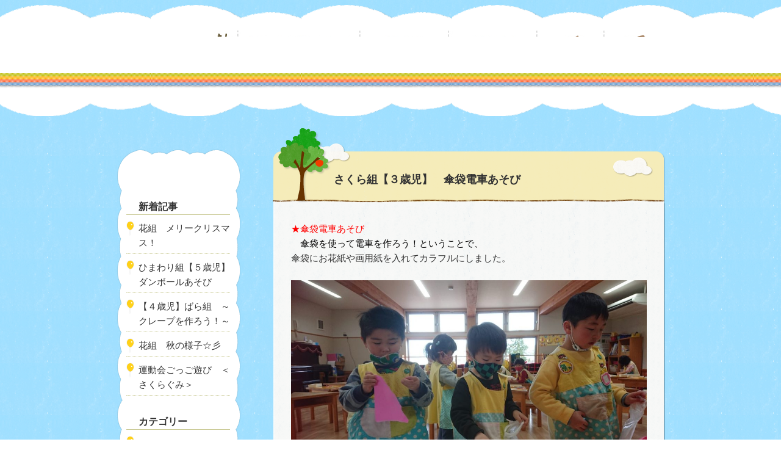

--- FILE ---
content_type: text/html; charset=UTF-8
request_url: https://cattleya.ed.jp/diary/8000.html
body_size: 9792
content:
<!doctype html>
<html>
<head>
<meta charset="UTF-8">
<meta name="viewport" content="width=device-width,initial-scale=1.0" />
<meta name="description" content="幼保連携型認定こども園　カトレヤこども園です。">
<title>さくら組【３歳児】　傘袋電車あそび | 幼保連携型認定こども園　カトレヤこども園</title>
<link href="//maxcdn.bootstrapcdn.com/font-awesome/4.3.0/css/font-awesome.min.css" rel="stylesheet">
<link href="https://cattleya.ed.jp/wp/wp-content/themes/cattleya/style.css?d=0804" rel="stylesheet" type="text/css">
<link href="https://cattleya.ed.jp/wp/wp-content/themes/cattleya/wp-css/drawer.min.css" rel="stylesheet" type="text/css">
<link href="https://cattleya.ed.jp/wp/wp-content/themes/cattleya/wp-css/jquery.bxslider.css" rel="stylesheet" type="text/css">
<link href="https://cattleya.ed.jp/wp/wp-content/themes/cattleya/wp-css/common_subpage.css" rel="stylesheet" type="text/css" />


<link href="https://cattleya.ed.jp/wp/wp-content/themes/cattleya/wp-css/index.css" rel="stylesheet" type="text/css">

<script src="https://cattleya.ed.jp/wp/wp-content/themes/cattleya/wp-js/jquery-3.2.1.min.js"></script>
<script src="https://cattleya.ed.jp/wp/wp-content/themes/cattleya/wp-js/drawer.min.js"></script>
<script src="https://cdnjs.cloudflare.com/ajax/libs/iScroll/5.2.0/iscroll-infinite.min.js"></script>
<script src="https://cattleya.ed.jp/wp/wp-content/themes/cattleya/wp-js/jquery.bxslider.min.js"></script>

<!--drawer-->
<script>
$(document).ready(function() {
	 $('.drawer').drawer();
});
</script>
<!--bxslider-->
<script>
$(function(){
$('.bxslider').bxSlider({
	auto: true,
	mode:'fade',
	pause:4000,
	speed:1000
});
});
</script>
<meta name='robots' content='max-image-preview:large' />
<link rel='dns-prefetch' href='//stats.wp.com' />
<script type="text/javascript">
/* <![CDATA[ */
window._wpemojiSettings = {"baseUrl":"https:\/\/s.w.org\/images\/core\/emoji\/14.0.0\/72x72\/","ext":".png","svgUrl":"https:\/\/s.w.org\/images\/core\/emoji\/14.0.0\/svg\/","svgExt":".svg","source":{"concatemoji":"https:\/\/cattleya.ed.jp\/wp\/wp-includes\/js\/wp-emoji-release.min.js?ver=6.4.7"}};
/*! This file is auto-generated */
!function(i,n){var o,s,e;function c(e){try{var t={supportTests:e,timestamp:(new Date).valueOf()};sessionStorage.setItem(o,JSON.stringify(t))}catch(e){}}function p(e,t,n){e.clearRect(0,0,e.canvas.width,e.canvas.height),e.fillText(t,0,0);var t=new Uint32Array(e.getImageData(0,0,e.canvas.width,e.canvas.height).data),r=(e.clearRect(0,0,e.canvas.width,e.canvas.height),e.fillText(n,0,0),new Uint32Array(e.getImageData(0,0,e.canvas.width,e.canvas.height).data));return t.every(function(e,t){return e===r[t]})}function u(e,t,n){switch(t){case"flag":return n(e,"\ud83c\udff3\ufe0f\u200d\u26a7\ufe0f","\ud83c\udff3\ufe0f\u200b\u26a7\ufe0f")?!1:!n(e,"\ud83c\uddfa\ud83c\uddf3","\ud83c\uddfa\u200b\ud83c\uddf3")&&!n(e,"\ud83c\udff4\udb40\udc67\udb40\udc62\udb40\udc65\udb40\udc6e\udb40\udc67\udb40\udc7f","\ud83c\udff4\u200b\udb40\udc67\u200b\udb40\udc62\u200b\udb40\udc65\u200b\udb40\udc6e\u200b\udb40\udc67\u200b\udb40\udc7f");case"emoji":return!n(e,"\ud83e\udef1\ud83c\udffb\u200d\ud83e\udef2\ud83c\udfff","\ud83e\udef1\ud83c\udffb\u200b\ud83e\udef2\ud83c\udfff")}return!1}function f(e,t,n){var r="undefined"!=typeof WorkerGlobalScope&&self instanceof WorkerGlobalScope?new OffscreenCanvas(300,150):i.createElement("canvas"),a=r.getContext("2d",{willReadFrequently:!0}),o=(a.textBaseline="top",a.font="600 32px Arial",{});return e.forEach(function(e){o[e]=t(a,e,n)}),o}function t(e){var t=i.createElement("script");t.src=e,t.defer=!0,i.head.appendChild(t)}"undefined"!=typeof Promise&&(o="wpEmojiSettingsSupports",s=["flag","emoji"],n.supports={everything:!0,everythingExceptFlag:!0},e=new Promise(function(e){i.addEventListener("DOMContentLoaded",e,{once:!0})}),new Promise(function(t){var n=function(){try{var e=JSON.parse(sessionStorage.getItem(o));if("object"==typeof e&&"number"==typeof e.timestamp&&(new Date).valueOf()<e.timestamp+604800&&"object"==typeof e.supportTests)return e.supportTests}catch(e){}return null}();if(!n){if("undefined"!=typeof Worker&&"undefined"!=typeof OffscreenCanvas&&"undefined"!=typeof URL&&URL.createObjectURL&&"undefined"!=typeof Blob)try{var e="postMessage("+f.toString()+"("+[JSON.stringify(s),u.toString(),p.toString()].join(",")+"));",r=new Blob([e],{type:"text/javascript"}),a=new Worker(URL.createObjectURL(r),{name:"wpTestEmojiSupports"});return void(a.onmessage=function(e){c(n=e.data),a.terminate(),t(n)})}catch(e){}c(n=f(s,u,p))}t(n)}).then(function(e){for(var t in e)n.supports[t]=e[t],n.supports.everything=n.supports.everything&&n.supports[t],"flag"!==t&&(n.supports.everythingExceptFlag=n.supports.everythingExceptFlag&&n.supports[t]);n.supports.everythingExceptFlag=n.supports.everythingExceptFlag&&!n.supports.flag,n.DOMReady=!1,n.readyCallback=function(){n.DOMReady=!0}}).then(function(){return e}).then(function(){var e;n.supports.everything||(n.readyCallback(),(e=n.source||{}).concatemoji?t(e.concatemoji):e.wpemoji&&e.twemoji&&(t(e.twemoji),t(e.wpemoji)))}))}((window,document),window._wpemojiSettings);
/* ]]> */
</script>
<style id='wp-emoji-styles-inline-css' type='text/css'>

	img.wp-smiley, img.emoji {
		display: inline !important;
		border: none !important;
		box-shadow: none !important;
		height: 1em !important;
		width: 1em !important;
		margin: 0 0.07em !important;
		vertical-align: -0.1em !important;
		background: none !important;
		padding: 0 !important;
	}
</style>
<link rel='stylesheet' id='wp-block-library-css' href='https://cattleya.ed.jp/wp/wp-includes/css/dist/block-library/style.min.css?ver=6.4.7' type='text/css' media='all' />
<link rel='stylesheet' id='mediaelement-css' href='https://cattleya.ed.jp/wp/wp-includes/js/mediaelement/mediaelementplayer-legacy.min.css?ver=4.2.17' type='text/css' media='all' />
<link rel='stylesheet' id='wp-mediaelement-css' href='https://cattleya.ed.jp/wp/wp-includes/js/mediaelement/wp-mediaelement.min.css?ver=6.4.7' type='text/css' media='all' />
<style id='jetpack-sharing-buttons-style-inline-css' type='text/css'>
.jetpack-sharing-buttons__services-list{display:flex;flex-direction:row;flex-wrap:wrap;gap:0;list-style-type:none;margin:5px;padding:0}.jetpack-sharing-buttons__services-list.has-small-icon-size{font-size:12px}.jetpack-sharing-buttons__services-list.has-normal-icon-size{font-size:16px}.jetpack-sharing-buttons__services-list.has-large-icon-size{font-size:24px}.jetpack-sharing-buttons__services-list.has-huge-icon-size{font-size:36px}@media print{.jetpack-sharing-buttons__services-list{display:none!important}}.editor-styles-wrapper .wp-block-jetpack-sharing-buttons{gap:0;padding-inline-start:0}ul.jetpack-sharing-buttons__services-list.has-background{padding:1.25em 2.375em}
</style>
<style id='classic-theme-styles-inline-css' type='text/css'>
/*! This file is auto-generated */
.wp-block-button__link{color:#fff;background-color:#32373c;border-radius:9999px;box-shadow:none;text-decoration:none;padding:calc(.667em + 2px) calc(1.333em + 2px);font-size:1.125em}.wp-block-file__button{background:#32373c;color:#fff;text-decoration:none}
</style>
<style id='global-styles-inline-css' type='text/css'>
body{--wp--preset--color--black: #000000;--wp--preset--color--cyan-bluish-gray: #abb8c3;--wp--preset--color--white: #ffffff;--wp--preset--color--pale-pink: #f78da7;--wp--preset--color--vivid-red: #cf2e2e;--wp--preset--color--luminous-vivid-orange: #ff6900;--wp--preset--color--luminous-vivid-amber: #fcb900;--wp--preset--color--light-green-cyan: #7bdcb5;--wp--preset--color--vivid-green-cyan: #00d084;--wp--preset--color--pale-cyan-blue: #8ed1fc;--wp--preset--color--vivid-cyan-blue: #0693e3;--wp--preset--color--vivid-purple: #9b51e0;--wp--preset--gradient--vivid-cyan-blue-to-vivid-purple: linear-gradient(135deg,rgba(6,147,227,1) 0%,rgb(155,81,224) 100%);--wp--preset--gradient--light-green-cyan-to-vivid-green-cyan: linear-gradient(135deg,rgb(122,220,180) 0%,rgb(0,208,130) 100%);--wp--preset--gradient--luminous-vivid-amber-to-luminous-vivid-orange: linear-gradient(135deg,rgba(252,185,0,1) 0%,rgba(255,105,0,1) 100%);--wp--preset--gradient--luminous-vivid-orange-to-vivid-red: linear-gradient(135deg,rgba(255,105,0,1) 0%,rgb(207,46,46) 100%);--wp--preset--gradient--very-light-gray-to-cyan-bluish-gray: linear-gradient(135deg,rgb(238,238,238) 0%,rgb(169,184,195) 100%);--wp--preset--gradient--cool-to-warm-spectrum: linear-gradient(135deg,rgb(74,234,220) 0%,rgb(151,120,209) 20%,rgb(207,42,186) 40%,rgb(238,44,130) 60%,rgb(251,105,98) 80%,rgb(254,248,76) 100%);--wp--preset--gradient--blush-light-purple: linear-gradient(135deg,rgb(255,206,236) 0%,rgb(152,150,240) 100%);--wp--preset--gradient--blush-bordeaux: linear-gradient(135deg,rgb(254,205,165) 0%,rgb(254,45,45) 50%,rgb(107,0,62) 100%);--wp--preset--gradient--luminous-dusk: linear-gradient(135deg,rgb(255,203,112) 0%,rgb(199,81,192) 50%,rgb(65,88,208) 100%);--wp--preset--gradient--pale-ocean: linear-gradient(135deg,rgb(255,245,203) 0%,rgb(182,227,212) 50%,rgb(51,167,181) 100%);--wp--preset--gradient--electric-grass: linear-gradient(135deg,rgb(202,248,128) 0%,rgb(113,206,126) 100%);--wp--preset--gradient--midnight: linear-gradient(135deg,rgb(2,3,129) 0%,rgb(40,116,252) 100%);--wp--preset--font-size--small: 13px;--wp--preset--font-size--medium: 20px;--wp--preset--font-size--large: 36px;--wp--preset--font-size--x-large: 42px;--wp--preset--spacing--20: 0.44rem;--wp--preset--spacing--30: 0.67rem;--wp--preset--spacing--40: 1rem;--wp--preset--spacing--50: 1.5rem;--wp--preset--spacing--60: 2.25rem;--wp--preset--spacing--70: 3.38rem;--wp--preset--spacing--80: 5.06rem;--wp--preset--shadow--natural: 6px 6px 9px rgba(0, 0, 0, 0.2);--wp--preset--shadow--deep: 12px 12px 50px rgba(0, 0, 0, 0.4);--wp--preset--shadow--sharp: 6px 6px 0px rgba(0, 0, 0, 0.2);--wp--preset--shadow--outlined: 6px 6px 0px -3px rgba(255, 255, 255, 1), 6px 6px rgba(0, 0, 0, 1);--wp--preset--shadow--crisp: 6px 6px 0px rgba(0, 0, 0, 1);}:where(.is-layout-flex){gap: 0.5em;}:where(.is-layout-grid){gap: 0.5em;}body .is-layout-flow > .alignleft{float: left;margin-inline-start: 0;margin-inline-end: 2em;}body .is-layout-flow > .alignright{float: right;margin-inline-start: 2em;margin-inline-end: 0;}body .is-layout-flow > .aligncenter{margin-left: auto !important;margin-right: auto !important;}body .is-layout-constrained > .alignleft{float: left;margin-inline-start: 0;margin-inline-end: 2em;}body .is-layout-constrained > .alignright{float: right;margin-inline-start: 2em;margin-inline-end: 0;}body .is-layout-constrained > .aligncenter{margin-left: auto !important;margin-right: auto !important;}body .is-layout-constrained > :where(:not(.alignleft):not(.alignright):not(.alignfull)){max-width: var(--wp--style--global--content-size);margin-left: auto !important;margin-right: auto !important;}body .is-layout-constrained > .alignwide{max-width: var(--wp--style--global--wide-size);}body .is-layout-flex{display: flex;}body .is-layout-flex{flex-wrap: wrap;align-items: center;}body .is-layout-flex > *{margin: 0;}body .is-layout-grid{display: grid;}body .is-layout-grid > *{margin: 0;}:where(.wp-block-columns.is-layout-flex){gap: 2em;}:where(.wp-block-columns.is-layout-grid){gap: 2em;}:where(.wp-block-post-template.is-layout-flex){gap: 1.25em;}:where(.wp-block-post-template.is-layout-grid){gap: 1.25em;}.has-black-color{color: var(--wp--preset--color--black) !important;}.has-cyan-bluish-gray-color{color: var(--wp--preset--color--cyan-bluish-gray) !important;}.has-white-color{color: var(--wp--preset--color--white) !important;}.has-pale-pink-color{color: var(--wp--preset--color--pale-pink) !important;}.has-vivid-red-color{color: var(--wp--preset--color--vivid-red) !important;}.has-luminous-vivid-orange-color{color: var(--wp--preset--color--luminous-vivid-orange) !important;}.has-luminous-vivid-amber-color{color: var(--wp--preset--color--luminous-vivid-amber) !important;}.has-light-green-cyan-color{color: var(--wp--preset--color--light-green-cyan) !important;}.has-vivid-green-cyan-color{color: var(--wp--preset--color--vivid-green-cyan) !important;}.has-pale-cyan-blue-color{color: var(--wp--preset--color--pale-cyan-blue) !important;}.has-vivid-cyan-blue-color{color: var(--wp--preset--color--vivid-cyan-blue) !important;}.has-vivid-purple-color{color: var(--wp--preset--color--vivid-purple) !important;}.has-black-background-color{background-color: var(--wp--preset--color--black) !important;}.has-cyan-bluish-gray-background-color{background-color: var(--wp--preset--color--cyan-bluish-gray) !important;}.has-white-background-color{background-color: var(--wp--preset--color--white) !important;}.has-pale-pink-background-color{background-color: var(--wp--preset--color--pale-pink) !important;}.has-vivid-red-background-color{background-color: var(--wp--preset--color--vivid-red) !important;}.has-luminous-vivid-orange-background-color{background-color: var(--wp--preset--color--luminous-vivid-orange) !important;}.has-luminous-vivid-amber-background-color{background-color: var(--wp--preset--color--luminous-vivid-amber) !important;}.has-light-green-cyan-background-color{background-color: var(--wp--preset--color--light-green-cyan) !important;}.has-vivid-green-cyan-background-color{background-color: var(--wp--preset--color--vivid-green-cyan) !important;}.has-pale-cyan-blue-background-color{background-color: var(--wp--preset--color--pale-cyan-blue) !important;}.has-vivid-cyan-blue-background-color{background-color: var(--wp--preset--color--vivid-cyan-blue) !important;}.has-vivid-purple-background-color{background-color: var(--wp--preset--color--vivid-purple) !important;}.has-black-border-color{border-color: var(--wp--preset--color--black) !important;}.has-cyan-bluish-gray-border-color{border-color: var(--wp--preset--color--cyan-bluish-gray) !important;}.has-white-border-color{border-color: var(--wp--preset--color--white) !important;}.has-pale-pink-border-color{border-color: var(--wp--preset--color--pale-pink) !important;}.has-vivid-red-border-color{border-color: var(--wp--preset--color--vivid-red) !important;}.has-luminous-vivid-orange-border-color{border-color: var(--wp--preset--color--luminous-vivid-orange) !important;}.has-luminous-vivid-amber-border-color{border-color: var(--wp--preset--color--luminous-vivid-amber) !important;}.has-light-green-cyan-border-color{border-color: var(--wp--preset--color--light-green-cyan) !important;}.has-vivid-green-cyan-border-color{border-color: var(--wp--preset--color--vivid-green-cyan) !important;}.has-pale-cyan-blue-border-color{border-color: var(--wp--preset--color--pale-cyan-blue) !important;}.has-vivid-cyan-blue-border-color{border-color: var(--wp--preset--color--vivid-cyan-blue) !important;}.has-vivid-purple-border-color{border-color: var(--wp--preset--color--vivid-purple) !important;}.has-vivid-cyan-blue-to-vivid-purple-gradient-background{background: var(--wp--preset--gradient--vivid-cyan-blue-to-vivid-purple) !important;}.has-light-green-cyan-to-vivid-green-cyan-gradient-background{background: var(--wp--preset--gradient--light-green-cyan-to-vivid-green-cyan) !important;}.has-luminous-vivid-amber-to-luminous-vivid-orange-gradient-background{background: var(--wp--preset--gradient--luminous-vivid-amber-to-luminous-vivid-orange) !important;}.has-luminous-vivid-orange-to-vivid-red-gradient-background{background: var(--wp--preset--gradient--luminous-vivid-orange-to-vivid-red) !important;}.has-very-light-gray-to-cyan-bluish-gray-gradient-background{background: var(--wp--preset--gradient--very-light-gray-to-cyan-bluish-gray) !important;}.has-cool-to-warm-spectrum-gradient-background{background: var(--wp--preset--gradient--cool-to-warm-spectrum) !important;}.has-blush-light-purple-gradient-background{background: var(--wp--preset--gradient--blush-light-purple) !important;}.has-blush-bordeaux-gradient-background{background: var(--wp--preset--gradient--blush-bordeaux) !important;}.has-luminous-dusk-gradient-background{background: var(--wp--preset--gradient--luminous-dusk) !important;}.has-pale-ocean-gradient-background{background: var(--wp--preset--gradient--pale-ocean) !important;}.has-electric-grass-gradient-background{background: var(--wp--preset--gradient--electric-grass) !important;}.has-midnight-gradient-background{background: var(--wp--preset--gradient--midnight) !important;}.has-small-font-size{font-size: var(--wp--preset--font-size--small) !important;}.has-medium-font-size{font-size: var(--wp--preset--font-size--medium) !important;}.has-large-font-size{font-size: var(--wp--preset--font-size--large) !important;}.has-x-large-font-size{font-size: var(--wp--preset--font-size--x-large) !important;}
.wp-block-navigation a:where(:not(.wp-element-button)){color: inherit;}
:where(.wp-block-post-template.is-layout-flex){gap: 1.25em;}:where(.wp-block-post-template.is-layout-grid){gap: 1.25em;}
:where(.wp-block-columns.is-layout-flex){gap: 2em;}:where(.wp-block-columns.is-layout-grid){gap: 2em;}
.wp-block-pullquote{font-size: 1.5em;line-height: 1.6;}
</style>
<link rel='stylesheet' id='slb_core-css' href='https://cattleya.ed.jp/wp/wp-content/plugins/simple-lightbox/client/css/app.css?ver=2.9.3' type='text/css' media='all' />
<link rel="https://api.w.org/" href="https://cattleya.ed.jp/wp-json/" /><link rel="alternate" type="application/json" href="https://cattleya.ed.jp/wp-json/wp/v2/posts/8000" /><link rel="EditURI" type="application/rsd+xml" title="RSD" href="https://cattleya.ed.jp/wp/xmlrpc.php?rsd" />
<meta name="generator" content="WordPress 6.4.7" />
<link rel="canonical" href="https://cattleya.ed.jp/diary/8000.html" />
<link rel='shortlink' href='https://cattleya.ed.jp/?p=8000' />
<link rel="alternate" type="application/json+oembed" href="https://cattleya.ed.jp/wp-json/oembed/1.0/embed?url=https%3A%2F%2Fcattleya.ed.jp%2Fdiary%2F8000.html" />
<link rel="alternate" type="text/xml+oembed" href="https://cattleya.ed.jp/wp-json/oembed/1.0/embed?url=https%3A%2F%2Fcattleya.ed.jp%2Fdiary%2F8000.html&#038;format=xml" />
<!-- Favicon Rotator -->
<!-- End Favicon Rotator -->
	<style>img#wpstats{display:none}</style>
		</head>

<body class="drawer drawer--top">


<!--------------------スマホメニュー-->


<div class="pcnone">
            <!-- ハンバーガーボタン -->
            <button type="button" class="drawer-toggle drawer-hamburger">
              <span class="sr-only">toggle navigation</span>
              <span class="drawer-hamburger-icon"> </span>
			  <p>MENU</p>
            </button>
             
            <nav class="drawer-nav">
            <ul class="drawer-menu">
            <!-- ドロワーメニューの中身 -->
            <li><a href="https://cattleya.ed.jp">トップページ</a></li>
            <li><a href="https://cattleya.ed.jp/shisetu_policy">こどもえんとは？</a></li>
            <li><a href="https://cattleya.ed.jp/shisetu_activity">こども園の活動</a></li>
            <li><a href="https://cattleya.ed.jp/shisetu_special">カトレヤの特徴</a></li>
            <li><a href="https://cattleya.ed.jp/shisetu_bus">こども園バスについて</a></li>
            <li><a href="https://cattleya.ed.jp/shisetu_lunch">給食について</a></li>
            <li><a href="https://cattleya.ed.jp/shisetu_access">概要・アクセス</a></li>


            <li><a href="https://cattleya.ed.jp/seikatu_days">カトレヤの一日</a></li>
            <li><a href="https://cattleya.ed.jp/diary">ブログ</a></li>
            <li><a href="https://cattleya.ed.jp/
album">フォトアルバム(限定公開)</a></li>
            <li><a href="https://cattleya.ed.jp/seikatu_event">年間行事</a></li>
            <li><a href="https://cattleya.ed.jp/seikatu_school">のびのび活動</a></li>

            <li><a href="https://cattleya.ed.jp/parents_extend">お預かり保育について</a></li>
            <li><a href="https://cattleya.ed.jp/parents_enter">入園について</a></li>
            <li><a href="https://cattleya.ed.jp/parents_qa">よくある質問</a></li>
            <li><a href="https://cattleya.ed.jp/request">入園資料・見学予約</a></li>

            <li><a href="https://cattleya.ed.jp/contact">お問い合わせ</a>></li>
            <li><a href="https://cattleya.ed.jp/recruit">求人募集</a></li>
            </ul>
            </nav>
</div><!--/.pcnone-->
 
 
 
<div id="wrapper">


<!--------------------ヘッダー-->


<div id="header">
<img class="pcnone logo" src="https://cattleya.ed.jp/wp/wp-content/themes/cattleya/wp-img/logo.jpg" alt="カトレヤこども園" width="194" height="52">
        <ul id="nav">
                <li id="toppage"><a href="https://cattleya.ed.jp/">カトレヤこども園</a></li>
                <li id="home"><a href="https://cattleya.ed.jp/shisetu_policy">カトレヤこどもえんってどんなところ？</a></li>
                <li id="life"><a href="https://cattleya.ed.jp/seikatu_days">ようちえんのいちにち</a></li>
                <li id="parents"><a href="https://cattleya.ed.jp/parents_extend">おとうさんおかあさんへ</a></li>
                <li id="blog"><a href="https://cattleya.ed.jp/diary">ブログ</a></li>
                <li id="contact"><a href="https://cattleya.ed.jp/contact">お問い合わせ</a></li>
        </ul>
        </div><!--header-->


<div id="tree">
<div id="main">

    
<div class="contentBox">



        <div class="contentBox_top">
                <h3><a href="https://cattleya.ed.jp/diary/8000.html">さくら組【３歳児】　傘袋電車あそび</a></h3>
        </div><!--contentBox_top-->
                
        <div class="contentBox_mid">

        <p><span style="color: #ff0000;">★傘袋電車あそび</span></p>
<p>　<span style="color: #000000;">傘袋を使って電車を作ろう！ということで、</span></p>
<p>傘袋にお花紙や画用紙を入れてカラフルにしました。</p>
<p>&nbsp;</p>
<p><a href="https://cattleya.ed.jp/wp/wp-content/uploads/DSCPDC_0002_BURST20210301110712028_COVER1.jpg" data-slb-active="1" data-slb-asset="1325499545" data-slb-internal="0" data-slb-group="8000"><img fetchpriority="high" decoding="async" class="alignnone size-large wp-image-8002" src="https://cattleya.ed.jp/wp/wp-content/uploads/DSCPDC_0002_BURST20210301110712028_COVER1-1024x576.jpg" alt="" width="1024" height="576" srcset="https://cattleya.ed.jp/wp/wp-content/uploads/DSCPDC_0002_BURST20210301110712028_COVER1-1024x576.jpg 1024w, https://cattleya.ed.jp/wp/wp-content/uploads/DSCPDC_0002_BURST20210301110712028_COVER1-300x169.jpg 300w, https://cattleya.ed.jp/wp/wp-content/uploads/DSCPDC_0002_BURST20210301110712028_COVER1-768x432.jpg 768w, https://cattleya.ed.jp/wp/wp-content/uploads/DSCPDC_0002_BURST20210301110712028_COVER1-1536x864.jpg 1536w, https://cattleya.ed.jp/wp/wp-content/uploads/DSCPDC_0002_BURST20210301110712028_COVER1.jpg 1600w" sizes="(max-width: 1024px) 100vw, 1024px" /></a> <a href="https://cattleya.ed.jp/wp/wp-content/uploads/21-03-12-13-19-50-145_deco1.jpg" data-slb-active="1" data-slb-asset="1212447899" data-slb-internal="0" data-slb-group="8000"><img decoding="async" class="alignnone size-large wp-image-8003" src="https://cattleya.ed.jp/wp/wp-content/uploads/21-03-12-13-19-50-145_deco1-1024x576.jpg" alt="" width="1024" height="576" srcset="https://cattleya.ed.jp/wp/wp-content/uploads/21-03-12-13-19-50-145_deco1-1024x576.jpg 1024w, https://cattleya.ed.jp/wp/wp-content/uploads/21-03-12-13-19-50-145_deco1-300x169.jpg 300w, https://cattleya.ed.jp/wp/wp-content/uploads/21-03-12-13-19-50-145_deco1-768x432.jpg 768w, https://cattleya.ed.jp/wp/wp-content/uploads/21-03-12-13-19-50-145_deco1-1536x864.jpg 1536w, https://cattleya.ed.jp/wp/wp-content/uploads/21-03-12-13-19-50-145_deco1.jpg 1600w" sizes="(max-width: 1024px) 100vw, 1024px" /></a></p>
<p>&nbsp;</p>
<p>みんなが作ったカラフルな傘袋を繋げて長い電車が完成しました☆</p>
<p>&nbsp;</p>
<p><a href="https://cattleya.ed.jp/wp/wp-content/uploads/21-03-12-13-28-39-921_deco1.jpg" data-slb-active="1" data-slb-asset="166573464" data-slb-internal="0" data-slb-group="8000"><img decoding="async" class="alignnone size-large wp-image-8010" src="https://cattleya.ed.jp/wp/wp-content/uploads/21-03-12-13-28-39-921_deco1-576x1024.jpg" alt="" width="576" height="1024" srcset="https://cattleya.ed.jp/wp/wp-content/uploads/21-03-12-13-28-39-921_deco1-576x1024.jpg 576w, https://cattleya.ed.jp/wp/wp-content/uploads/21-03-12-13-28-39-921_deco1-169x300.jpg 169w, https://cattleya.ed.jp/wp/wp-content/uploads/21-03-12-13-28-39-921_deco1-768x1365.jpg 768w, https://cattleya.ed.jp/wp/wp-content/uploads/21-03-12-13-28-39-921_deco1-864x1536.jpg 864w, https://cattleya.ed.jp/wp/wp-content/uploads/21-03-12-13-28-39-921_deco1.jpg 900w" sizes="(max-width: 576px) 100vw, 576px" /></a> <a href="https://cattleya.ed.jp/wp/wp-content/uploads/21-03-12-13-28-13-422_deco1.jpg" data-slb-active="1" data-slb-asset="206741861" data-slb-internal="0" data-slb-group="8000"><img loading="lazy" decoding="async" class="alignnone size-large wp-image-8011" src="https://cattleya.ed.jp/wp/wp-content/uploads/21-03-12-13-28-13-422_deco1-1024x576.jpg" alt="" width="1024" height="576" srcset="https://cattleya.ed.jp/wp/wp-content/uploads/21-03-12-13-28-13-422_deco1-1024x576.jpg 1024w, https://cattleya.ed.jp/wp/wp-content/uploads/21-03-12-13-28-13-422_deco1-300x169.jpg 300w, https://cattleya.ed.jp/wp/wp-content/uploads/21-03-12-13-28-13-422_deco1-768x432.jpg 768w, https://cattleya.ed.jp/wp/wp-content/uploads/21-03-12-13-28-13-422_deco1-1536x864.jpg 1536w, https://cattleya.ed.jp/wp/wp-content/uploads/21-03-12-13-28-13-422_deco1.jpg 1600w" sizes="(max-width: 1024px) 100vw, 1024px" /></a></p>
<p>&nbsp;</p>
<p>　みんなが電車に乗ったら出発です！！</p>
<p>月・星組（２歳児）のお友だちを迎えに行きました。</p>
<p>みんなが乗ったら出発～♪</p>
<p>嬉しそうに「<span style="color: #ff6600;">しゅっぱつ、しんこ～う！！<span style="color: #000000;">」</span></span>と掛け声をして</p>
<p>園内を電車に乗ってぐるっと回ってきました！</p>
<p>&nbsp;</p>
<p><a href="https://cattleya.ed.jp/wp/wp-content/uploads/line_15741695752113901.jpg" data-slb-active="1" data-slb-asset="693662927" data-slb-internal="0" data-slb-group="8000"><img loading="lazy" decoding="async" class="alignnone size-large wp-image-8009" src="https://cattleya.ed.jp/wp/wp-content/uploads/line_15741695752113901-1024x576.jpg" alt="" width="1024" height="576" srcset="https://cattleya.ed.jp/wp/wp-content/uploads/line_15741695752113901-1024x576.jpg 1024w, https://cattleya.ed.jp/wp/wp-content/uploads/line_15741695752113901-300x169.jpg 300w, https://cattleya.ed.jp/wp/wp-content/uploads/line_15741695752113901-768x432.jpg 768w, https://cattleya.ed.jp/wp/wp-content/uploads/line_15741695752113901.jpg 1280w" sizes="(max-width: 1024px) 100vw, 1024px" /></a> <a href="https://cattleya.ed.jp/wp/wp-content/uploads/line_15742044908438251.jpg" data-slb-active="1" data-slb-asset="110469400" data-slb-internal="0" data-slb-group="8000"><img loading="lazy" decoding="async" class="alignnone size-large wp-image-8007" src="https://cattleya.ed.jp/wp/wp-content/uploads/line_15742044908438251-1024x576.jpg" alt="" width="1024" height="576" srcset="https://cattleya.ed.jp/wp/wp-content/uploads/line_15742044908438251-1024x576.jpg 1024w, https://cattleya.ed.jp/wp/wp-content/uploads/line_15742044908438251-300x169.jpg 300w, https://cattleya.ed.jp/wp/wp-content/uploads/line_15742044908438251-768x432.jpg 768w, https://cattleya.ed.jp/wp/wp-content/uploads/line_15742044908438251.jpg 1280w" sizes="(max-width: 1024px) 100vw, 1024px" /></a> <a href="https://cattleya.ed.jp/wp/wp-content/uploads/line_15741968994132031.jpg" data-slb-active="1" data-slb-asset="1933417906" data-slb-internal="0" data-slb-group="8000"><img loading="lazy" decoding="async" class="alignnone size-large wp-image-8008" src="https://cattleya.ed.jp/wp/wp-content/uploads/line_15741968994132031-1024x576.jpg" alt="" width="1024" height="576" srcset="https://cattleya.ed.jp/wp/wp-content/uploads/line_15741968994132031-1024x576.jpg 1024w, https://cattleya.ed.jp/wp/wp-content/uploads/line_15741968994132031-300x169.jpg 300w, https://cattleya.ed.jp/wp/wp-content/uploads/line_15741968994132031-768x432.jpg 768w, https://cattleya.ed.jp/wp/wp-content/uploads/line_15741968994132031.jpg 1280w" sizes="(max-width: 1024px) 100vw, 1024px" /></a> <a href="https://cattleya.ed.jp/wp/wp-content/uploads/21-03-12-13-23-28-716_deco1.jpg" data-slb-active="1" data-slb-asset="1093472113" data-slb-internal="0" data-slb-group="8000"><img loading="lazy" decoding="async" class="alignnone size-large wp-image-8004" src="https://cattleya.ed.jp/wp/wp-content/uploads/21-03-12-13-23-28-716_deco1-1024x576.jpg" alt="" width="1024" height="576" srcset="https://cattleya.ed.jp/wp/wp-content/uploads/21-03-12-13-23-28-716_deco1-1024x576.jpg 1024w, https://cattleya.ed.jp/wp/wp-content/uploads/21-03-12-13-23-28-716_deco1-300x169.jpg 300w, https://cattleya.ed.jp/wp/wp-content/uploads/21-03-12-13-23-28-716_deco1-768x432.jpg 768w, https://cattleya.ed.jp/wp/wp-content/uploads/21-03-12-13-23-28-716_deco1.jpg 1280w" sizes="(max-width: 1024px) 100vw, 1024px" /></a></p>
<p>&nbsp;</p>
<p>　最後は、砂場の砂場駅に到着して自由に遊びました♪</p>
<p>&nbsp;</p>
<p><a href="https://cattleya.ed.jp/wp/wp-content/uploads/line_15742231844471511.jpg" data-slb-active="1" data-slb-asset="1552470820" data-slb-internal="0" data-slb-group="8000"><img loading="lazy" decoding="async" class="alignnone size-large wp-image-8006" src="https://cattleya.ed.jp/wp/wp-content/uploads/line_15742231844471511-1024x576.jpg" alt="" width="1024" height="576" srcset="https://cattleya.ed.jp/wp/wp-content/uploads/line_15742231844471511-1024x576.jpg 1024w, https://cattleya.ed.jp/wp/wp-content/uploads/line_15742231844471511-300x169.jpg 300w, https://cattleya.ed.jp/wp/wp-content/uploads/line_15742231844471511-768x432.jpg 768w, https://cattleya.ed.jp/wp/wp-content/uploads/line_15742231844471511.jpg 1280w" sizes="(max-width: 1024px) 100vw, 1024px" /></a> <a href="https://cattleya.ed.jp/wp/wp-content/uploads/21-03-12-13-22-25-004_deco1.jpg" data-slb-active="1" data-slb-asset="256007241" data-slb-internal="0" data-slb-group="8000"><img loading="lazy" decoding="async" class="alignnone size-large wp-image-8005" src="https://cattleya.ed.jp/wp/wp-content/uploads/21-03-12-13-22-25-004_deco1-1024x576.jpg" alt="" width="1024" height="576" srcset="https://cattleya.ed.jp/wp/wp-content/uploads/21-03-12-13-22-25-004_deco1-1024x576.jpg 1024w, https://cattleya.ed.jp/wp/wp-content/uploads/21-03-12-13-22-25-004_deco1-300x169.jpg 300w, https://cattleya.ed.jp/wp/wp-content/uploads/21-03-12-13-22-25-004_deco1-768x432.jpg 768w, https://cattleya.ed.jp/wp/wp-content/uploads/21-03-12-13-22-25-004_deco1.jpg 1280w" sizes="(max-width: 1024px) 100vw, 1024px" /></a></p>
<p>&nbsp;</p>
<p>踏まないように飛び越えたり、</p>
<p>当たらないようにくぐったりして</p>
<p>体をたくさん動かして楽しんでいる姿が見られました♪</p>
<p>&nbsp;</p>
<p>★★★★★★★★★★★★★★</p>
<p>　今週は、異年齢のクラスの子を遊びに誘い、</p>
<p>一緒に遊ぶ楽しさを味わいました。</p>
<p>自分たちより、ひとつ小さいお友だち。</p>
<p>お兄さん、お姉さんとしての意識が少しでも芽生えたように感じました♪</p>
        <p class="postinfo">2021年3月12日　|　カテゴリー：<a href="https://cattleya.ed.jp/category/diary" rel="category tag">にっき</a>　|　カトレヤこども園</p>
        </div><!--contentBox_mid-->
        
        <div class="contentBox_bottom"></div><!--contentBox_bottom-->


        

<!--ページ送り-->
        <div class="page">
                <p class="prev">« <a href="https://cattleya.ed.jp/diary/7823.html" rel="prev">ひまわり組(５歳児)　色粘土あそび</a></p>
                <p class="next"><a href="https://cattleya.ed.jp/diary/7980.html" rel="next">月星組　【２歳児】　かさ袋電車あそび&#x1f683;</a> »</p><br clear="all">
        </div><!--/.page-->
        

</div><!--contentBox-->

<div class="submenu">
        <div class="sub_top"></div><!--sub_top-->
                <div class="sub_menu">
                            <h5>新着記事</h5>
                                    <ul>
                                                                        <li><a href="https://cattleya.ed.jp/diary/18680.html">花組　メリークリスマス！</a></li>
                                                                        <li><a href="https://cattleya.ed.jp/diary/18662.html">ひまわり組【５歳児】ダンボールあそび</a></li>
                                                                        <li><a href="https://cattleya.ed.jp/diary/18609.html">【４歳児】ばら組　～クレープを作ろう！～</a></li>
                                                                        <li><a href="https://cattleya.ed.jp/diary/18590.html">花組　秋の様子☆彡</a></li>
                                                                        <li><a href="https://cattleya.ed.jp/diary/3year-old/18582.html">運動会ごっご遊び　＜さくらぐみ＞</a></li>
                                                                        </ul>
                                    
                            <h5>カテゴリー</h5>
                                    <ul>	<li class="cat-item cat-item-1"><a href="https://cattleya.ed.jp/category/diary">にっき</a>
<ul class='children'>
	<li class="cat-item cat-item-25"><a href="https://cattleya.ed.jp/category/diary/3year-old">さくら組</a>
</li>
	<li class="cat-item cat-item-24"><a href="https://cattleya.ed.jp/category/diary/4year-old">ばら組</a>
</li>
	<li class="cat-item cat-item-23"><a href="https://cattleya.ed.jp/category/diary/5year-old">ひまわり組</a>
</li>
	<li class="cat-item cat-item-13"><a href="https://cattleya.ed.jp/category/diary/forreiwa">平成から令和へ</a>
</li>
	<li class="cat-item cat-item-26"><a href="https://cattleya.ed.jp/category/diary/2year-old">月星組</a>
</li>
	<li class="cat-item cat-item-27"><a href="https://cattleya.ed.jp/category/diary/1year-old">空虹組</a>
</li>
	<li class="cat-item cat-item-28"><a href="https://cattleya.ed.jp/category/diary/0year-old">花夢組</a>
</li>
</ul>
</li>
	<li class="cat-item cat-item-11"><a href="https://cattleya.ed.jp/category/album">アルバム</a>
</li>
	<li class="cat-item cat-item-15"><a href="https://cattleya.ed.jp/category/tsusin">カトレヤ通信</a>
</li>
	<li class="cat-item cat-item-14"><a href="https://cattleya.ed.jp/category/clover">四葉LINE</a>
</li>
	<li class="cat-item cat-item-10"><a href="https://cattleya.ed.jp/category/lunch">献立表</a>
</li>
	<li class="cat-item cat-item-12"><a href="https://cattleya.ed.jp/category/outdoors">野外体験学習</a>
</li>
</ul>
                                    
                            <h5>過去の記事</h5>
                                    <ul>	<li><a href='https://cattleya.ed.jp/date/2025/12'>2025年12月</a></li>
	<li><a href='https://cattleya.ed.jp/date/2025/11'>2025年11月</a></li>
	<li><a href='https://cattleya.ed.jp/date/2025/10'>2025年10月</a></li>
	<li><a href='https://cattleya.ed.jp/date/2025/09'>2025年9月</a></li>
	<li><a href='https://cattleya.ed.jp/date/2025/08'>2025年8月</a></li>
	<li><a href='https://cattleya.ed.jp/date/2025/07'>2025年7月</a></li>
	<li><a href='https://cattleya.ed.jp/date/2025/06'>2025年6月</a></li>
	<li><a href='https://cattleya.ed.jp/date/2025/05'>2025年5月</a></li>
	<li><a href='https://cattleya.ed.jp/date/2025/04'>2025年4月</a></li>
	<li><a href='https://cattleya.ed.jp/date/2025/03'>2025年3月</a></li>
	<li><a href='https://cattleya.ed.jp/date/2025/02'>2025年2月</a></li>
	<li><a href='https://cattleya.ed.jp/date/2025/01'>2025年1月</a></li>
</ul>
                </div><!--sub_menu-->
        <div class="sub_bottom"></div><!--bottom-->
</div><!--submenu--><br clear="all">
</div><!--/#main-->
</div><!--/#tree-->

<div id="footer">        
        <div id="footer_navi_box">
                <ul id="footer_navi">
                        <li>
                                <p class="footer_category"><img src="https://cattleya.ed.jp/wp/wp-content/themes/cattleya/wp-img/navi/foot_est.png" alt="幼稚園について" /></p>
                                <p><a href="https://cattleya.ed.jp/shisetu_policy">・こどもえんとは？</a></p>
                                <p><a href="https://cattleya.ed.jp/shisetu_activity">・こども園の活動</a></p>
                                <p><a href="https://cattleya.ed.jp/shisetu_special">・カトレヤの特徴</a></p>
                                <p><a href="https://cattleya.ed.jp/shisetu_bus">・こども園バスについて</a></p>
                                <p><a href="https://cattleya.ed.jp/shisetu_lunch">・給食について</a></p>
                                <p><a href="https://cattleya.ed.jp/shisetu_access">・概要・アクセス</a></p>
                        </li>
                        <li>
                                <p class="footer_category"><img src="https://cattleya.ed.jp/wp/wp-content/themes/cattleya/wp-img/navi/foot_life.png" alt="幼稚園の生活" /></p>
                                <p><a href="https://cattleya.ed.jp/seikatu_days">・カトレヤの一日</a></p>
                                <p><a href="https://cattleya.ed.jp/seikatu_event">・年間行事</a></p>
                                <p><a href="https://cattleya.ed.jp/seikatu_school">・のびのび活動</a></p>
                                <p><a href="https://cattleya.ed.jp/album">・フォトアルバム(限定公開)</a></p>
                        </li>
                        <li>
                                <p class="footer_category"><img src="https://cattleya.ed.jp/wp/wp-content/themes/cattleya/wp-img/navi/foot_parents.png" alt="保護者の方へ" /></p>
                                <p><a href="https://cattleya.ed.jp/parents_extend">・お預かり保育について</a></p>
                                <p><a href="https://cattleya.ed.jp/parents_enter">・入園について</a></p>
                                <p><a href="https://cattleya.ed.jp/parents_qa">・よくある質問</a></p>
                                <p><a href="https://cattleya.ed.jp/request">・入園資料・見学予約</a></p>
                        </li>
                        <li>
                                <p class="footer_category"><img src="https://cattleya.ed.jp/wp/wp-content/themes/cattleya/wp-img/navi/foot_contact.png" alt="お問い合わせ" /></p>
                                <p><a href="https://cattleya.ed.jp/contact">・お問い合わせ</a></p>
                                <p><a href="https://cattleya.ed.jp/parents_privacy">・個人情報保護方針</a></p>
                                <p><a href="https://cattleya.ed.jp/recruit">・求人募集</a></p>
                        </li>
                </ul>
                <br clear="all" />
        <p id="copy">copyright&copy; Kattleya Kindergarden All Rights Reserved.</p>
        </div><!--/#footer_navi_box-->
</div><!--/#footer-->

</div><!--/#wrapper-->
<script type="text/javascript" src="https://stats.wp.com/e-202606.js" id="jetpack-stats-js" data-wp-strategy="defer"></script>
<script type="text/javascript" id="jetpack-stats-js-after">
/* <![CDATA[ */
_stq = window._stq || [];
_stq.push([ "view", JSON.parse("{\"v\":\"ext\",\"blog\":\"165117642\",\"post\":\"8000\",\"tz\":\"9\",\"srv\":\"cattleya.ed.jp\",\"j\":\"1:13.6.1\"}") ]);
_stq.push([ "clickTrackerInit", "165117642", "8000" ]);
/* ]]> */
</script>
<script type="text/javascript" src="https://cattleya.ed.jp/wp/wp-includes/js/jquery/jquery.min.js?ver=3.7.1" id="jquery-core-js"></script>
<script type="text/javascript" src="https://cattleya.ed.jp/wp/wp-includes/js/jquery/jquery-migrate.min.js?ver=3.4.1" id="jquery-migrate-js"></script>
<script type="text/javascript" src="https://cattleya.ed.jp/wp/wp-content/plugins/simple-lightbox/client/js/prod/lib.core.js?ver=2.9.3" id="slb_core-js"></script>
<script type="text/javascript" src="https://cattleya.ed.jp/wp/wp-content/plugins/simple-lightbox/client/js/prod/lib.view.js?ver=2.9.3" id="slb_view-js"></script>
<script type="text/javascript" src="https://cattleya.ed.jp/wp/wp-content/plugins/simple-lightbox/themes/baseline/js/prod/client.js?ver=2.9.3" id="slb-asset-slb_baseline-base-js"></script>
<script type="text/javascript" src="https://cattleya.ed.jp/wp/wp-content/plugins/simple-lightbox/themes/default/js/prod/client.js?ver=2.9.3" id="slb-asset-slb_default-base-js"></script>
<script type="text/javascript" src="https://cattleya.ed.jp/wp/wp-content/plugins/simple-lightbox/template-tags/item/js/prod/tag.item.js?ver=2.9.3" id="slb-asset-item-base-js"></script>
<script type="text/javascript" src="https://cattleya.ed.jp/wp/wp-content/plugins/simple-lightbox/template-tags/ui/js/prod/tag.ui.js?ver=2.9.3" id="slb-asset-ui-base-js"></script>
<script type="text/javascript" src="https://cattleya.ed.jp/wp/wp-content/plugins/simple-lightbox/content-handlers/image/js/prod/handler.image.js?ver=2.9.3" id="slb-asset-image-base-js"></script>
<script type="text/javascript" id="slb_footer">/* <![CDATA[ */if ( !!window.jQuery ) {(function($){$(document).ready(function(){if ( !!window.SLB && SLB.has_child('View.init') ) { SLB.View.init({"ui_autofit":true,"ui_animate":true,"slideshow_autostart":true,"slideshow_duration":"6","group_loop":true,"ui_overlay_opacity":"0.8","ui_title_default":false,"theme_default":"slb_default","ui_labels":{"loading":"Loading","close":"Close","nav_next":"Next","nav_prev":"Previous","slideshow_start":"Start slideshow","slideshow_stop":"Stop slideshow","group_status":"Item %current% of %total%"}}); }
if ( !!window.SLB && SLB.has_child('View.assets') ) { {$.extend(SLB.View.assets, {"1325499545":{"id":8002,"type":"image","internal":true,"source":"https:\/\/cattleya.ed.jp\/wp\/wp-content\/uploads\/DSCPDC_0002_BURST20210301110712028_COVER1.jpg","title":"DSCPDC_0002_BURST20210301110712028_COVER[1]","caption":"","description":""},"1212447899":{"id":8003,"type":"image","internal":true,"source":"https:\/\/cattleya.ed.jp\/wp\/wp-content\/uploads\/21-03-12-13-19-50-145_deco1.jpg","title":"21-03-12-13-19-50-145_deco[1]","caption":"","description":""},"166573464":{"id":8010,"type":"image","internal":true,"source":"https:\/\/cattleya.ed.jp\/wp\/wp-content\/uploads\/21-03-12-13-28-39-921_deco1.jpg","title":"21-03-12-13-28-39-921_deco[1]","caption":"","description":""},"206741861":{"id":8011,"type":"image","internal":true,"source":"https:\/\/cattleya.ed.jp\/wp\/wp-content\/uploads\/21-03-12-13-28-13-422_deco1.jpg","title":"21-03-12-13-28-13-422_deco[1]","caption":"","description":""},"693662927":{"id":8009,"type":"image","internal":true,"source":"https:\/\/cattleya.ed.jp\/wp\/wp-content\/uploads\/line_15741695752113901.jpg","title":"line_1574169575211390[1]","caption":"","description":""},"110469400":{"id":8007,"type":"image","internal":true,"source":"https:\/\/cattleya.ed.jp\/wp\/wp-content\/uploads\/line_15742044908438251.jpg","title":"line_1574204490843825[1]","caption":"","description":""},"1933417906":{"id":8008,"type":"image","internal":true,"source":"https:\/\/cattleya.ed.jp\/wp\/wp-content\/uploads\/line_15741968994132031.jpg","title":"line_1574196899413203[1]","caption":"","description":""},"1093472113":{"id":8004,"type":"image","internal":true,"source":"https:\/\/cattleya.ed.jp\/wp\/wp-content\/uploads\/21-03-12-13-23-28-716_deco1.jpg","title":"21-03-12-13-23-28-716_deco[1]","caption":"","description":""},"1552470820":{"id":8006,"type":"image","internal":true,"source":"https:\/\/cattleya.ed.jp\/wp\/wp-content\/uploads\/line_15742231844471511.jpg","title":"line_1574223184447151[1]","caption":"","description":""},"256007241":{"id":8005,"type":"image","internal":true,"source":"https:\/\/cattleya.ed.jp\/wp\/wp-content\/uploads\/21-03-12-13-22-25-004_deco1.jpg","title":"21-03-12-13-22-25-004_deco[1]","caption":"","description":""}});} }
/* THM */
if ( !!window.SLB && SLB.has_child('View.extend_theme') ) { SLB.View.extend_theme('slb_baseline',{"name":"\u30d9\u30fc\u30b9\u30e9\u30a4\u30f3","parent":"","styles":[{"handle":"base","uri":"https:\/\/cattleya.ed.jp\/wp\/wp-content\/plugins\/simple-lightbox\/themes\/baseline\/css\/style.css","deps":[]}],"layout_raw":"<div class=\"slb_container\"><div class=\"slb_content\">{{item.content}}<div class=\"slb_nav\"><span class=\"slb_prev\">{{ui.nav_prev}}<\/span><span class=\"slb_next\">{{ui.nav_next}}<\/span><\/div><div class=\"slb_controls\"><span class=\"slb_close\">{{ui.close}}<\/span><span class=\"slb_slideshow\">{{ui.slideshow_control}}<\/span><\/div><div class=\"slb_loading\">{{ui.loading}}<\/div><\/div><div class=\"slb_details\"><div class=\"inner\"><div class=\"slb_data\"><div class=\"slb_data_content\"><span class=\"slb_data_title\">{{item.title}}<\/span><span class=\"slb_group_status\">{{ui.group_status}}<\/span><div class=\"slb_data_desc\">{{item.description}}<\/div><\/div><\/div><div class=\"slb_nav\"><span class=\"slb_prev\">{{ui.nav_prev}}<\/span><span class=\"slb_next\">{{ui.nav_next}}<\/span><\/div><\/div><\/div><\/div>"}); }if ( !!window.SLB && SLB.has_child('View.extend_theme') ) { SLB.View.extend_theme('slb_default',{"name":"\u30c7\u30d5\u30a9\u30eb\u30c8 (\u30e9\u30a4\u30c8)","parent":"slb_baseline","styles":[{"handle":"base","uri":"https:\/\/cattleya.ed.jp\/wp\/wp-content\/plugins\/simple-lightbox\/themes\/default\/css\/style.css","deps":[]}]}); }})})(jQuery);}/* ]]> */</script>
<script type="text/javascript" id="slb_context">/* <![CDATA[ */if ( !!window.jQuery ) {(function($){$(document).ready(function(){if ( !!window.SLB ) { {$.extend(SLB, {"context":["public","user_guest"]});} }})})(jQuery);}/* ]]> */</script>
</body>
</html><!--single-->

--- FILE ---
content_type: text/css
request_url: https://cattleya.ed.jp/wp/wp-content/themes/cattleya/wp-css/common_subpage.css
body_size: 609
content:
@charset "UTF-8";
/* CSS Document */
ul.children{
	margin:0px;
	padding:0px;
}

/*pc-----------------------------------------------*/

@media screen and (min-width: 769px){

/*--------------------全体枠*/

div.submenu {
	float: left;
	width: 204px;
	padding-top:35px;
}
div.contentBox {
	float: right;
	width: 643px;
}

/*--------------------サブメニュー*/

div.sub_top {
	background: url(../wp-img/navi/sub_top.png);
	height: 66px;
	width: 204px;
	text-align:center;
}
div.sub_top p {
	color: #663300;
	font-weight: bold;
	line-height: 20px;
	padding-top: 30px;
}

div.sub_bottom {
	background: url(../wp-img/navi/sub_bottom.png);
	height: 51px;
	width: 204px;
}
div.submenu li {
	width: 150px;
	margin: 0px auto 10px auto;
	background: url(../wp-img/navi/sub_ico.png) no-repeat;
	padding:0px 0px 5px 20px;
	border-bottom: 1px dotted #CCCC99;
}
div.gansyo {
	width: 170px;
	margin: 5px auto 0px auto;
}

/*--------------------内容枠*/

div.contentBox_top {
	height: 123px;
	width: 643px;
	text-indent:-9999px;
}
div.contentBox_mid {
	width: 583px;
	background: url(../wp-img/content_mid.png) repeat-y;
	padding:30px;
}
div.contentBox_bottom {
	background: url(../wp-img/content_bottom.png);
	height: 25px;
	width: 643px;
	margin-bottom:300px;
}
div.inner_box {
	margin-bottom: 35px;
	padding-bottom: 35px;
	border-bottom: 1px dotted #CCCC99;
}
div.inner_box h4 {
	margin-bottom: 18px;
}
.contentBox .inner_box:last-of-type{
	padding-bottom:0px;
	border-bottom:none;
}

/*--------------------テキスト・画像*/

div.textbox_l {
	float: left;
	text-align:justify;
}
div.photobox{
	float: right;
}
div.photobox_r {
	float: right;
}
div.textbox_r {
	float: right;
	text-align:justify;
}
div.photobox_l {
	float: left;
}
}

/*mb-----------------------------------------------*/

@media screen and (max-width: 768px){

/*--------------------全体枠*/

div.submenu {
	display:none;
	width:90%;
	margin:0px auto;
}
div.contentBox {
	width: 100%;
	margin:0px auto;
}

/*--------------------サブメニュー*/

div.sub_top {
	background: url(../wp-img/navi/sub_top.png);
	height: 66px;
	width: 204px;
	text-align:center;
}
div.sub_top p {
	color: #663300;
	font-weight: bold;
	line-height: 20px;
}
div.sub_bottom {
	background: url(../wp-img/navi/sub_bottom.png);
	height: 51px;
	width: 204px;
}
div.submenu li {
	width: 150px;
	margin: 0px auto 10px auto;
	background: url(../wp-img/navi/sub_ico.png) no-repeat;
	padding:0px 0px 5px 20px;
	border-bottom: 1px dotted #CCCC99;
}
div.gansyo {
	width: 170px;
	margin: 5px auto 0px auto;
}

/*--------------------内容枠*/

div.contentBox_top {
	width:100%;
}
div.contentBox_top h2{
	padding-top:10px;
	padding-left:10px;
}
div.contentBox_mid {
	width:90%;
	background:#FFF;
	padding-top:5%;
	padding-left:5%;
	padding-right:5%;
	padding-bottom:0%;
}
/*div.contentBox_bottom {
	background: url(../wp-img/content_bottom.png);
	height: 25px;
	width: 100%;
	margin-bottom:300px;
}
*/
.inner_box {
	width:100%;
	margin-bottom: 30px;
	border-bottom: 1px dotted #CCCC99;
}
div.inner_box h4 {
	margin-bottom: 18px;
}
.contentBox .inner_box:last-of-type{
	padding-bottom:0px;
	margin-bottom:0px;
}
/*--------------------テキスト・画像*/

.textbox_l {
	width:35%;
	float: left;
	text-align:justify;
}
.textbox_r {
	width:35%;
	float: right;
	text-align:justify;
}
/*.photobox{
	width:60%;
	float: right;
	margin-bottom:20px;
}
.photobox_r {
	width:60%;
	float: right;
	margin-bottom:20px;
}
.photobox_l {
	width:60%;
	float: left;
	margin-bottom:20px;
}*/
}